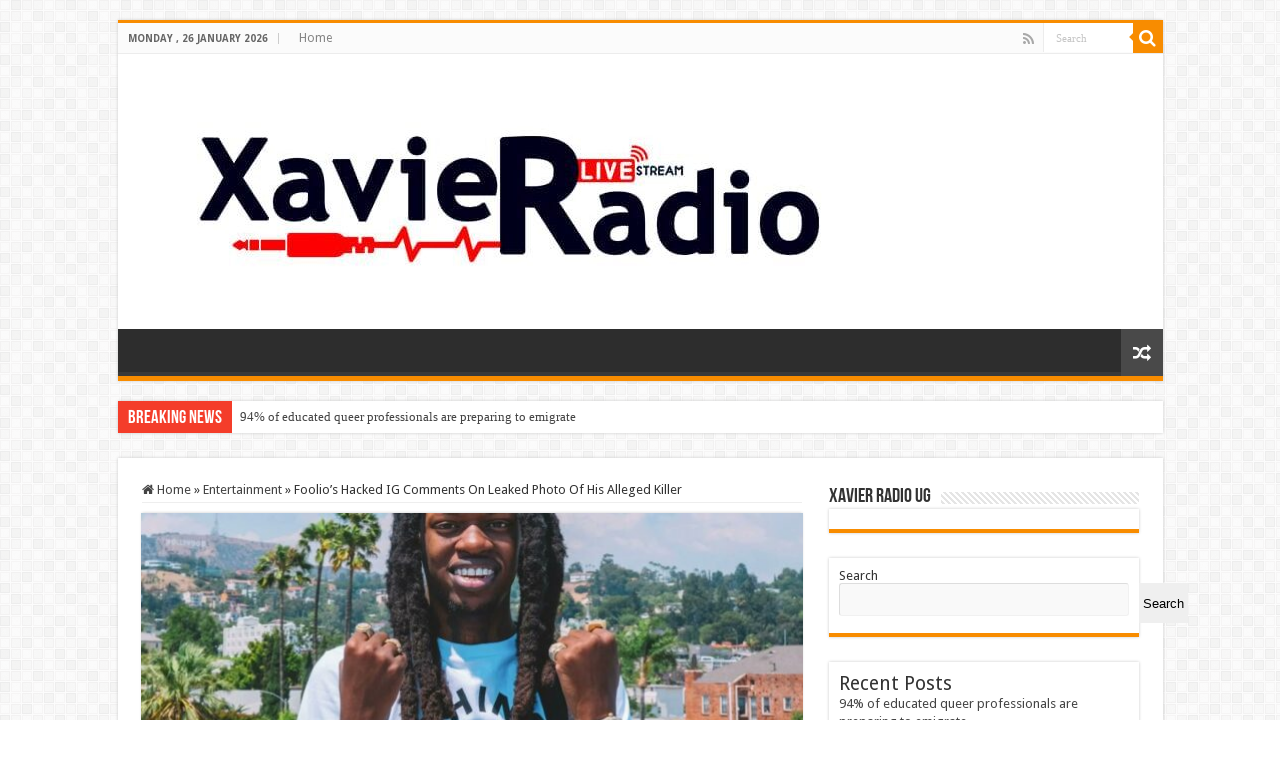

--- FILE ---
content_type: text/html; charset=UTF-8
request_url: https://xavieradioug.com/foolios-hacked-ig-comments-on-leaked-photo-of-his-alleged-killer/
body_size: 17148
content:
<!DOCTYPE html>
<html lang="en-US" prefix="og: https://ogp.me/ns#" prefix="og: http://ogp.me/ns#">
<head>
<meta charset="UTF-8" />
<link rel="pingback" href="https://xavieradioug.com/xmlrpc.php" />
<meta property="og:title" content="Foolio&#8217;s Hacked IG Comments On Leaked Photo Of His Alleged Killer - Xavier Radio Ug"/>
<meta property="og:type" content="article"/>
<meta property="og:description" content="Join this channel to get access to perks: https://www.youtube.com/channel/UCE08U2ONFMOjV8TX2o3RQbA/j"/>
<meta property="og:url" content="https://xavieradioug.com/foolios-hacked-ig-comments-on-leaked-photo-of-his-alleged-killer/"/>
<meta property="og:site_name" content="Xavier Radio Ug"/>
<meta property="og:image" content="https://xavieradioug.com/wp-content/uploads/2025/11/Foolios-Hacked-IG-Comments-On-Leaked-Photo-Of-His-Alleged.jpg" />
	<style>img:is([sizes="auto" i], [sizes^="auto," i]) { contain-intrinsic-size: 3000px 1500px }</style>
	
<!-- Search Engine Optimization by Rank Math PRO - https://rankmath.com/ -->
<title>Foolio&#039;s Hacked IG Comments On Leaked Photo Of His Alleged Killer &raquo; Xavier Radio Ug</title>
<meta name="description" content="Join this channel to get access to perks: https://www.youtube.com/channel/UCE08U2ONFMOjV8TX2o3RQbA/join Give thurmbs Up if you like this Video. SUBSCRIBE."/>
<meta name="robots" content="follow, index, max-snippet:-1, max-video-preview:-1, max-image-preview:large"/>
<link rel="canonical" href="https://xavieradioug.com/foolios-hacked-ig-comments-on-leaked-photo-of-his-alleged-killer/" />
<meta property="og:locale" content="en_US" />
<meta property="og:type" content="article" />
<meta property="og:title" content="Foolio&#039;s Hacked IG Comments On Leaked Photo Of His Alleged Killer &raquo; Xavier Radio Ug" />
<meta property="og:description" content="Join this channel to get access to perks: https://www.youtube.com/channel/UCE08U2ONFMOjV8TX2o3RQbA/join Give thurmbs Up if you like this Video. SUBSCRIBE." />
<meta property="og:url" content="https://xavieradioug.com/foolios-hacked-ig-comments-on-leaked-photo-of-his-alleged-killer/" />
<meta property="og:site_name" content="Xavier Radio Ug" />
<meta property="article:tag" content="Celebrity Entertainment News" />
<meta property="article:tag" content="celebrity gossip" />
<meta property="article:tag" content="Celebrity Interviews" />
<meta property="article:tag" content="Celebrity news" />
<meta property="article:tag" content="Celebrity Scandals" />
<meta property="article:tag" content="celebs" />
<meta property="article:tag" content="Comedy" />
<meta property="article:tag" content="Entertainment News" />
<meta property="article:tag" content="Newest Celebrity News" />
<meta property="article:tag" content="Recent News" />
<meta property="article:tag" content="Social Media News" />
<meta property="article:tag" content="Social Media Posts" />
<meta property="article:tag" content="tv" />
<meta property="article:section" content="Entertainment" />
<meta property="og:image" content="https://xavieradioug.com/wp-content/uploads/2025/11/Foolios-Hacked-IG-Comments-On-Leaked-Photo-Of-His-Alleged.jpg" />
<meta property="og:image:secure_url" content="https://xavieradioug.com/wp-content/uploads/2025/11/Foolios-Hacked-IG-Comments-On-Leaked-Photo-Of-His-Alleged.jpg" />
<meta property="og:image:width" content="1280" />
<meta property="og:image:height" content="720" />
<meta property="og:image:alt" content="Fast News" />
<meta property="og:image:type" content="image/jpeg" />
<meta property="article:published_time" content="2024-07-03T17:30:47+00:00" />
<meta name="twitter:card" content="summary_large_image" />
<meta name="twitter:title" content="Foolio&#039;s Hacked IG Comments On Leaked Photo Of His Alleged Killer &raquo; Xavier Radio Ug" />
<meta name="twitter:description" content="Join this channel to get access to perks: https://www.youtube.com/channel/UCE08U2ONFMOjV8TX2o3RQbA/join Give thurmbs Up if you like this Video. SUBSCRIBE." />
<meta name="twitter:image" content="https://xavieradioug.com/wp-content/uploads/2025/11/Foolios-Hacked-IG-Comments-On-Leaked-Photo-Of-His-Alleged.jpg" />
<meta name="twitter:label1" content="Written by" />
<meta name="twitter:data1" content="Fast News" />
<meta name="twitter:label2" content="Time to read" />
<meta name="twitter:data2" content="Less than a minute" />
<script type="application/ld+json" class="rank-math-schema-pro">{"@context":"https://schema.org","@graph":[{"@type":["Organization","Person"],"@id":"https://xavieradioug.com/#person","name":"Xavier Radio Ug","url":"https://xavieradioug.com","logo":{"@type":"ImageObject","@id":"https://xavieradioug.com/#logo","url":"https://xavieradioug.com/wp-content/uploads/2025/11/332563343_1203233253891501_8662597289894455765_n-e1762755133404.jpg","contentUrl":"https://xavieradioug.com/wp-content/uploads/2025/11/332563343_1203233253891501_8662597289894455765_n-e1762755133404.jpg","caption":"Xavier Radio Ug","inLanguage":"en-US","width":"720","height":"235"},"image":{"@id":"https://xavieradioug.com/#logo"}},{"@type":"WebSite","@id":"https://xavieradioug.com/#website","url":"https://xavieradioug.com","name":"Xavier Radio Ug","publisher":{"@id":"https://xavieradioug.com/#person"},"inLanguage":"en-US"},{"@type":"ImageObject","@id":"https://xavieradioug.com/wp-content/uploads/2025/11/Foolios-Hacked-IG-Comments-On-Leaked-Photo-Of-His-Alleged.jpg","url":"https://xavieradioug.com/wp-content/uploads/2025/11/Foolios-Hacked-IG-Comments-On-Leaked-Photo-Of-His-Alleged.jpg","width":"1280","height":"720","caption":"Fast News","inLanguage":"en-US"},{"@type":"BreadcrumbList","@id":"https://xavieradioug.com/foolios-hacked-ig-comments-on-leaked-photo-of-his-alleged-killer/#breadcrumb","itemListElement":[{"@type":"ListItem","position":"1","item":{"@id":"https://xavieradioug.com","name":"Home"}},{"@type":"ListItem","position":"2","item":{"@id":"https://xavieradioug.com/category/entertainment/","name":"Entertainment"}},{"@type":"ListItem","position":"3","item":{"@id":"https://xavieradioug.com/foolios-hacked-ig-comments-on-leaked-photo-of-his-alleged-killer/","name":"Foolio&#8217;s Hacked IG Comments On Leaked Photo Of His Alleged Killer"}}]},{"@type":"WebPage","@id":"https://xavieradioug.com/foolios-hacked-ig-comments-on-leaked-photo-of-his-alleged-killer/#webpage","url":"https://xavieradioug.com/foolios-hacked-ig-comments-on-leaked-photo-of-his-alleged-killer/","name":"Foolio&#039;s Hacked IG Comments On Leaked Photo Of His Alleged Killer &raquo; Xavier Radio Ug","datePublished":"2024-07-03T17:30:47+00:00","dateModified":"2024-07-03T17:30:47+00:00","isPartOf":{"@id":"https://xavieradioug.com/#website"},"primaryImageOfPage":{"@id":"https://xavieradioug.com/wp-content/uploads/2025/11/Foolios-Hacked-IG-Comments-On-Leaked-Photo-Of-His-Alleged.jpg"},"inLanguage":"en-US","breadcrumb":{"@id":"https://xavieradioug.com/foolios-hacked-ig-comments-on-leaked-photo-of-his-alleged-killer/#breadcrumb"}},{"@type":"Person","@id":"https://xavieradioug.com/author/fast_news/","name":"Fast News","url":"https://xavieradioug.com/author/fast_news/","image":{"@type":"ImageObject","@id":"https://secure.gravatar.com/avatar/?s=96&amp;d=mm&amp;r=g","url":"https://secure.gravatar.com/avatar/?s=96&amp;d=mm&amp;r=g","caption":"Fast News","inLanguage":"en-US"}},{"@type":"BlogPosting","headline":"Foolio&#039;s Hacked IG Comments On Leaked Photo Of His Alleged Killer &raquo; Xavier Radio Ug","datePublished":"2024-07-03T17:30:47+00:00","dateModified":"2024-07-03T17:30:47+00:00","articleSection":"Entertainment","author":{"@id":"https://xavieradioug.com/author/fast_news/","name":"Fast News"},"publisher":{"@id":"https://xavieradioug.com/#person"},"description":"Join this channel to get access to perks: https://www.youtube.com/channel/UCE08U2ONFMOjV8TX2o3RQbA/join Give thurmbs Up if you like this Video. SUBSCRIBE.","name":"Foolio&#039;s Hacked IG Comments On Leaked Photo Of His Alleged Killer &raquo; Xavier Radio Ug","@id":"https://xavieradioug.com/foolios-hacked-ig-comments-on-leaked-photo-of-his-alleged-killer/#richSnippet","isPartOf":{"@id":"https://xavieradioug.com/foolios-hacked-ig-comments-on-leaked-photo-of-his-alleged-killer/#webpage"},"image":{"@id":"https://xavieradioug.com/wp-content/uploads/2025/11/Foolios-Hacked-IG-Comments-On-Leaked-Photo-Of-His-Alleged.jpg"},"inLanguage":"en-US","mainEntityOfPage":{"@id":"https://xavieradioug.com/foolios-hacked-ig-comments-on-leaked-photo-of-his-alleged-killer/#webpage"}}]}</script>
<!-- /Rank Math WordPress SEO plugin -->

<link rel='dns-prefetch' href='//www.googletagmanager.com' />
<link rel='dns-prefetch' href='//fonts.googleapis.com' />
<link rel='dns-prefetch' href='//pagead2.googlesyndication.com' />
<link rel="alternate" type="application/rss+xml" title="Xavier Radio Ug &raquo; Feed" href="https://xavieradioug.com/feed/" />
<link rel="alternate" type="application/rss+xml" title="Xavier Radio Ug &raquo; Comments Feed" href="https://xavieradioug.com/comments/feed/" />
<link rel="alternate" type="application/rss+xml" title="Xavier Radio Ug &raquo; Foolio&#8217;s Hacked IG Comments On Leaked Photo Of His Alleged Killer Comments Feed" href="https://xavieradioug.com/foolios-hacked-ig-comments-on-leaked-photo-of-his-alleged-killer/feed/" />
<script type="text/javascript">
/* <![CDATA[ */
window._wpemojiSettings = {"baseUrl":"https:\/\/s.w.org\/images\/core\/emoji\/16.0.1\/72x72\/","ext":".png","svgUrl":"https:\/\/s.w.org\/images\/core\/emoji\/16.0.1\/svg\/","svgExt":".svg","source":{"concatemoji":"https:\/\/xavieradioug.com\/wp-includes\/js\/wp-emoji-release.min.js"}};
/*! This file is auto-generated */
!function(s,n){var o,i,e;function c(e){try{var t={supportTests:e,timestamp:(new Date).valueOf()};sessionStorage.setItem(o,JSON.stringify(t))}catch(e){}}function p(e,t,n){e.clearRect(0,0,e.canvas.width,e.canvas.height),e.fillText(t,0,0);var t=new Uint32Array(e.getImageData(0,0,e.canvas.width,e.canvas.height).data),a=(e.clearRect(0,0,e.canvas.width,e.canvas.height),e.fillText(n,0,0),new Uint32Array(e.getImageData(0,0,e.canvas.width,e.canvas.height).data));return t.every(function(e,t){return e===a[t]})}function u(e,t){e.clearRect(0,0,e.canvas.width,e.canvas.height),e.fillText(t,0,0);for(var n=e.getImageData(16,16,1,1),a=0;a<n.data.length;a++)if(0!==n.data[a])return!1;return!0}function f(e,t,n,a){switch(t){case"flag":return n(e,"\ud83c\udff3\ufe0f\u200d\u26a7\ufe0f","\ud83c\udff3\ufe0f\u200b\u26a7\ufe0f")?!1:!n(e,"\ud83c\udde8\ud83c\uddf6","\ud83c\udde8\u200b\ud83c\uddf6")&&!n(e,"\ud83c\udff4\udb40\udc67\udb40\udc62\udb40\udc65\udb40\udc6e\udb40\udc67\udb40\udc7f","\ud83c\udff4\u200b\udb40\udc67\u200b\udb40\udc62\u200b\udb40\udc65\u200b\udb40\udc6e\u200b\udb40\udc67\u200b\udb40\udc7f");case"emoji":return!a(e,"\ud83e\udedf")}return!1}function g(e,t,n,a){var r="undefined"!=typeof WorkerGlobalScope&&self instanceof WorkerGlobalScope?new OffscreenCanvas(300,150):s.createElement("canvas"),o=r.getContext("2d",{willReadFrequently:!0}),i=(o.textBaseline="top",o.font="600 32px Arial",{});return e.forEach(function(e){i[e]=t(o,e,n,a)}),i}function t(e){var t=s.createElement("script");t.src=e,t.defer=!0,s.head.appendChild(t)}"undefined"!=typeof Promise&&(o="wpEmojiSettingsSupports",i=["flag","emoji"],n.supports={everything:!0,everythingExceptFlag:!0},e=new Promise(function(e){s.addEventListener("DOMContentLoaded",e,{once:!0})}),new Promise(function(t){var n=function(){try{var e=JSON.parse(sessionStorage.getItem(o));if("object"==typeof e&&"number"==typeof e.timestamp&&(new Date).valueOf()<e.timestamp+604800&&"object"==typeof e.supportTests)return e.supportTests}catch(e){}return null}();if(!n){if("undefined"!=typeof Worker&&"undefined"!=typeof OffscreenCanvas&&"undefined"!=typeof URL&&URL.createObjectURL&&"undefined"!=typeof Blob)try{var e="postMessage("+g.toString()+"("+[JSON.stringify(i),f.toString(),p.toString(),u.toString()].join(",")+"));",a=new Blob([e],{type:"text/javascript"}),r=new Worker(URL.createObjectURL(a),{name:"wpTestEmojiSupports"});return void(r.onmessage=function(e){c(n=e.data),r.terminate(),t(n)})}catch(e){}c(n=g(i,f,p,u))}t(n)}).then(function(e){for(var t in e)n.supports[t]=e[t],n.supports.everything=n.supports.everything&&n.supports[t],"flag"!==t&&(n.supports.everythingExceptFlag=n.supports.everythingExceptFlag&&n.supports[t]);n.supports.everythingExceptFlag=n.supports.everythingExceptFlag&&!n.supports.flag,n.DOMReady=!1,n.readyCallback=function(){n.DOMReady=!0}}).then(function(){return e}).then(function(){var e;n.supports.everything||(n.readyCallback(),(e=n.source||{}).concatemoji?t(e.concatemoji):e.wpemoji&&e.twemoji&&(t(e.twemoji),t(e.wpemoji)))}))}((window,document),window._wpemojiSettings);
/* ]]> */
</script>

<style id='wp-emoji-styles-inline-css' type='text/css'>

	img.wp-smiley, img.emoji {
		display: inline !important;
		border: none !important;
		box-shadow: none !important;
		height: 1em !important;
		width: 1em !important;
		margin: 0 0.07em !important;
		vertical-align: -0.1em !important;
		background: none !important;
		padding: 0 !important;
	}
</style>
<link rel='stylesheet' id='wp-block-library-css' href='https://xavieradioug.com/wp-includes/css/dist/block-library/style.min.css' type='text/css' media='all' />
<style id='classic-theme-styles-inline-css' type='text/css'>
/*! This file is auto-generated */
.wp-block-button__link{color:#fff;background-color:#32373c;border-radius:9999px;box-shadow:none;text-decoration:none;padding:calc(.667em + 2px) calc(1.333em + 2px);font-size:1.125em}.wp-block-file__button{background:#32373c;color:#fff;text-decoration:none}
</style>
<style id='global-styles-inline-css' type='text/css'>
:root{--wp--preset--aspect-ratio--square: 1;--wp--preset--aspect-ratio--4-3: 4/3;--wp--preset--aspect-ratio--3-4: 3/4;--wp--preset--aspect-ratio--3-2: 3/2;--wp--preset--aspect-ratio--2-3: 2/3;--wp--preset--aspect-ratio--16-9: 16/9;--wp--preset--aspect-ratio--9-16: 9/16;--wp--preset--color--black: #000000;--wp--preset--color--cyan-bluish-gray: #abb8c3;--wp--preset--color--white: #ffffff;--wp--preset--color--pale-pink: #f78da7;--wp--preset--color--vivid-red: #cf2e2e;--wp--preset--color--luminous-vivid-orange: #ff6900;--wp--preset--color--luminous-vivid-amber: #fcb900;--wp--preset--color--light-green-cyan: #7bdcb5;--wp--preset--color--vivid-green-cyan: #00d084;--wp--preset--color--pale-cyan-blue: #8ed1fc;--wp--preset--color--vivid-cyan-blue: #0693e3;--wp--preset--color--vivid-purple: #9b51e0;--wp--preset--gradient--vivid-cyan-blue-to-vivid-purple: linear-gradient(135deg,rgba(6,147,227,1) 0%,rgb(155,81,224) 100%);--wp--preset--gradient--light-green-cyan-to-vivid-green-cyan: linear-gradient(135deg,rgb(122,220,180) 0%,rgb(0,208,130) 100%);--wp--preset--gradient--luminous-vivid-amber-to-luminous-vivid-orange: linear-gradient(135deg,rgba(252,185,0,1) 0%,rgba(255,105,0,1) 100%);--wp--preset--gradient--luminous-vivid-orange-to-vivid-red: linear-gradient(135deg,rgba(255,105,0,1) 0%,rgb(207,46,46) 100%);--wp--preset--gradient--very-light-gray-to-cyan-bluish-gray: linear-gradient(135deg,rgb(238,238,238) 0%,rgb(169,184,195) 100%);--wp--preset--gradient--cool-to-warm-spectrum: linear-gradient(135deg,rgb(74,234,220) 0%,rgb(151,120,209) 20%,rgb(207,42,186) 40%,rgb(238,44,130) 60%,rgb(251,105,98) 80%,rgb(254,248,76) 100%);--wp--preset--gradient--blush-light-purple: linear-gradient(135deg,rgb(255,206,236) 0%,rgb(152,150,240) 100%);--wp--preset--gradient--blush-bordeaux: linear-gradient(135deg,rgb(254,205,165) 0%,rgb(254,45,45) 50%,rgb(107,0,62) 100%);--wp--preset--gradient--luminous-dusk: linear-gradient(135deg,rgb(255,203,112) 0%,rgb(199,81,192) 50%,rgb(65,88,208) 100%);--wp--preset--gradient--pale-ocean: linear-gradient(135deg,rgb(255,245,203) 0%,rgb(182,227,212) 50%,rgb(51,167,181) 100%);--wp--preset--gradient--electric-grass: linear-gradient(135deg,rgb(202,248,128) 0%,rgb(113,206,126) 100%);--wp--preset--gradient--midnight: linear-gradient(135deg,rgb(2,3,129) 0%,rgb(40,116,252) 100%);--wp--preset--font-size--small: 13px;--wp--preset--font-size--medium: 20px;--wp--preset--font-size--large: 36px;--wp--preset--font-size--x-large: 42px;--wp--preset--spacing--20: 0.44rem;--wp--preset--spacing--30: 0.67rem;--wp--preset--spacing--40: 1rem;--wp--preset--spacing--50: 1.5rem;--wp--preset--spacing--60: 2.25rem;--wp--preset--spacing--70: 3.38rem;--wp--preset--spacing--80: 5.06rem;--wp--preset--shadow--natural: 6px 6px 9px rgba(0, 0, 0, 0.2);--wp--preset--shadow--deep: 12px 12px 50px rgba(0, 0, 0, 0.4);--wp--preset--shadow--sharp: 6px 6px 0px rgba(0, 0, 0, 0.2);--wp--preset--shadow--outlined: 6px 6px 0px -3px rgba(255, 255, 255, 1), 6px 6px rgba(0, 0, 0, 1);--wp--preset--shadow--crisp: 6px 6px 0px rgba(0, 0, 0, 1);}:where(.is-layout-flex){gap: 0.5em;}:where(.is-layout-grid){gap: 0.5em;}body .is-layout-flex{display: flex;}.is-layout-flex{flex-wrap: wrap;align-items: center;}.is-layout-flex > :is(*, div){margin: 0;}body .is-layout-grid{display: grid;}.is-layout-grid > :is(*, div){margin: 0;}:where(.wp-block-columns.is-layout-flex){gap: 2em;}:where(.wp-block-columns.is-layout-grid){gap: 2em;}:where(.wp-block-post-template.is-layout-flex){gap: 1.25em;}:where(.wp-block-post-template.is-layout-grid){gap: 1.25em;}.has-black-color{color: var(--wp--preset--color--black) !important;}.has-cyan-bluish-gray-color{color: var(--wp--preset--color--cyan-bluish-gray) !important;}.has-white-color{color: var(--wp--preset--color--white) !important;}.has-pale-pink-color{color: var(--wp--preset--color--pale-pink) !important;}.has-vivid-red-color{color: var(--wp--preset--color--vivid-red) !important;}.has-luminous-vivid-orange-color{color: var(--wp--preset--color--luminous-vivid-orange) !important;}.has-luminous-vivid-amber-color{color: var(--wp--preset--color--luminous-vivid-amber) !important;}.has-light-green-cyan-color{color: var(--wp--preset--color--light-green-cyan) !important;}.has-vivid-green-cyan-color{color: var(--wp--preset--color--vivid-green-cyan) !important;}.has-pale-cyan-blue-color{color: var(--wp--preset--color--pale-cyan-blue) !important;}.has-vivid-cyan-blue-color{color: var(--wp--preset--color--vivid-cyan-blue) !important;}.has-vivid-purple-color{color: var(--wp--preset--color--vivid-purple) !important;}.has-black-background-color{background-color: var(--wp--preset--color--black) !important;}.has-cyan-bluish-gray-background-color{background-color: var(--wp--preset--color--cyan-bluish-gray) !important;}.has-white-background-color{background-color: var(--wp--preset--color--white) !important;}.has-pale-pink-background-color{background-color: var(--wp--preset--color--pale-pink) !important;}.has-vivid-red-background-color{background-color: var(--wp--preset--color--vivid-red) !important;}.has-luminous-vivid-orange-background-color{background-color: var(--wp--preset--color--luminous-vivid-orange) !important;}.has-luminous-vivid-amber-background-color{background-color: var(--wp--preset--color--luminous-vivid-amber) !important;}.has-light-green-cyan-background-color{background-color: var(--wp--preset--color--light-green-cyan) !important;}.has-vivid-green-cyan-background-color{background-color: var(--wp--preset--color--vivid-green-cyan) !important;}.has-pale-cyan-blue-background-color{background-color: var(--wp--preset--color--pale-cyan-blue) !important;}.has-vivid-cyan-blue-background-color{background-color: var(--wp--preset--color--vivid-cyan-blue) !important;}.has-vivid-purple-background-color{background-color: var(--wp--preset--color--vivid-purple) !important;}.has-black-border-color{border-color: var(--wp--preset--color--black) !important;}.has-cyan-bluish-gray-border-color{border-color: var(--wp--preset--color--cyan-bluish-gray) !important;}.has-white-border-color{border-color: var(--wp--preset--color--white) !important;}.has-pale-pink-border-color{border-color: var(--wp--preset--color--pale-pink) !important;}.has-vivid-red-border-color{border-color: var(--wp--preset--color--vivid-red) !important;}.has-luminous-vivid-orange-border-color{border-color: var(--wp--preset--color--luminous-vivid-orange) !important;}.has-luminous-vivid-amber-border-color{border-color: var(--wp--preset--color--luminous-vivid-amber) !important;}.has-light-green-cyan-border-color{border-color: var(--wp--preset--color--light-green-cyan) !important;}.has-vivid-green-cyan-border-color{border-color: var(--wp--preset--color--vivid-green-cyan) !important;}.has-pale-cyan-blue-border-color{border-color: var(--wp--preset--color--pale-cyan-blue) !important;}.has-vivid-cyan-blue-border-color{border-color: var(--wp--preset--color--vivid-cyan-blue) !important;}.has-vivid-purple-border-color{border-color: var(--wp--preset--color--vivid-purple) !important;}.has-vivid-cyan-blue-to-vivid-purple-gradient-background{background: var(--wp--preset--gradient--vivid-cyan-blue-to-vivid-purple) !important;}.has-light-green-cyan-to-vivid-green-cyan-gradient-background{background: var(--wp--preset--gradient--light-green-cyan-to-vivid-green-cyan) !important;}.has-luminous-vivid-amber-to-luminous-vivid-orange-gradient-background{background: var(--wp--preset--gradient--luminous-vivid-amber-to-luminous-vivid-orange) !important;}.has-luminous-vivid-orange-to-vivid-red-gradient-background{background: var(--wp--preset--gradient--luminous-vivid-orange-to-vivid-red) !important;}.has-very-light-gray-to-cyan-bluish-gray-gradient-background{background: var(--wp--preset--gradient--very-light-gray-to-cyan-bluish-gray) !important;}.has-cool-to-warm-spectrum-gradient-background{background: var(--wp--preset--gradient--cool-to-warm-spectrum) !important;}.has-blush-light-purple-gradient-background{background: var(--wp--preset--gradient--blush-light-purple) !important;}.has-blush-bordeaux-gradient-background{background: var(--wp--preset--gradient--blush-bordeaux) !important;}.has-luminous-dusk-gradient-background{background: var(--wp--preset--gradient--luminous-dusk) !important;}.has-pale-ocean-gradient-background{background: var(--wp--preset--gradient--pale-ocean) !important;}.has-electric-grass-gradient-background{background: var(--wp--preset--gradient--electric-grass) !important;}.has-midnight-gradient-background{background: var(--wp--preset--gradient--midnight) !important;}.has-small-font-size{font-size: var(--wp--preset--font-size--small) !important;}.has-medium-font-size{font-size: var(--wp--preset--font-size--medium) !important;}.has-large-font-size{font-size: var(--wp--preset--font-size--large) !important;}.has-x-large-font-size{font-size: var(--wp--preset--font-size--x-large) !important;}
:where(.wp-block-post-template.is-layout-flex){gap: 1.25em;}:where(.wp-block-post-template.is-layout-grid){gap: 1.25em;}
:where(.wp-block-columns.is-layout-flex){gap: 2em;}:where(.wp-block-columns.is-layout-grid){gap: 2em;}
:root :where(.wp-block-pullquote){font-size: 1.5em;line-height: 1.6;}
</style>
<link rel='stylesheet' id='wp_automatic_gallery_style-css' href='https://xavieradioug.com/wp-content/plugins/wp-automatic/css/wp-automatic.css' type='text/css' media='all' />
<link rel='stylesheet' id='tie-style-css' href='https://xavieradioug.com/wp-content/themes/sahifa/style.css' type='text/css' media='all' />
<link rel='stylesheet' id='tie-ilightbox-skin-css' href='https://xavieradioug.com/wp-content/themes/sahifa/css/ilightbox/dark-skin/skin.css' type='text/css' media='all' />
<link rel='stylesheet' id='Droid+Sans-css' href='https://fonts.googleapis.com/css?family=Droid+Sans%3Aregular%2C700' type='text/css' media='all' />
<script type="text/javascript" src="https://xavieradioug.com/wp-includes/js/jquery/jquery.min.js" id="jquery-core-js"></script>
<script type="text/javascript" src="https://xavieradioug.com/wp-includes/js/jquery/jquery-migrate.min.js" id="jquery-migrate-js"></script>
<script type="text/javascript" src="https://xavieradioug.com/wp-content/plugins/wp-automatic/js/main-front.js" id="wp_automatic_gallery-js"></script>
<script type="text/javascript" id="tie-postviews-cache-js-extra">
/* <![CDATA[ */
var tieViewsCacheL10n = {"admin_ajax_url":"https:\/\/xavieradioug.com\/wp-admin\/admin-ajax.php","post_id":"2117"};
/* ]]> */
</script>
<script type="text/javascript" src="https://xavieradioug.com/wp-content/themes/sahifa/js/postviews-cache.js" id="tie-postviews-cache-js"></script>

<!-- Google tag (gtag.js) snippet added by Site Kit -->
<!-- Google Analytics snippet added by Site Kit -->
<script type="text/javascript" src="https://www.googletagmanager.com/gtag/js?id=GT-MJM9CQ" id="google_gtagjs-js" async></script>
<script type="text/javascript" id="google_gtagjs-js-after">
/* <![CDATA[ */
window.dataLayer = window.dataLayer || [];function gtag(){dataLayer.push(arguments);}
gtag("set","linker",{"domains":["xavieradioug.com"]});
gtag("js", new Date());
gtag("set", "developer_id.dZTNiMT", true);
gtag("config", "GT-MJM9CQ");
 window._googlesitekit = window._googlesitekit || {}; window._googlesitekit.throttledEvents = []; window._googlesitekit.gtagEvent = (name, data) => { var key = JSON.stringify( { name, data } ); if ( !! window._googlesitekit.throttledEvents[ key ] ) { return; } window._googlesitekit.throttledEvents[ key ] = true; setTimeout( () => { delete window._googlesitekit.throttledEvents[ key ]; }, 5 ); gtag( "event", name, { ...data, event_source: "site-kit" } ); }; 
/* ]]> */
</script>
<link rel="https://api.w.org/" href="https://xavieradioug.com/wp-json/" /><link rel="alternate" title="JSON" type="application/json" href="https://xavieradioug.com/wp-json/wp/v2/posts/2117" /><link rel="EditURI" type="application/rsd+xml" title="RSD" href="https://xavieradioug.com/xmlrpc.php?rsd" />
<meta name="generator" content="WordPress 6.8.3" />
<link rel='shortlink' href='https://xavieradioug.com/?p=2117' />
<link rel="alternate" title="oEmbed (JSON)" type="application/json+oembed" href="https://xavieradioug.com/wp-json/oembed/1.0/embed?url=https%3A%2F%2Fxavieradioug.com%2Ffoolios-hacked-ig-comments-on-leaked-photo-of-his-alleged-killer%2F" />
<link rel="alternate" title="oEmbed (XML)" type="text/xml+oembed" href="https://xavieradioug.com/wp-json/oembed/1.0/embed?url=https%3A%2F%2Fxavieradioug.com%2Ffoolios-hacked-ig-comments-on-leaked-photo-of-his-alleged-killer%2F&#038;format=xml" />
<meta name="generator" content="Site Kit by Google 1.170.0" /><link rel='canonical' href='https://www.youtube.com/watch?v=ih-ynb8PcTo/' />
<link rel="shortcut icon" href="https://xavieradioug.com/wp-content/uploads/2025/11/332563343_1203233253891501_8662597289894455765_n-e1762755133404.jpg" title="Favicon" />
<!--[if IE]>
<script type="text/javascript">jQuery(document).ready(function (){ jQuery(".menu-item").has("ul").children("a").attr("aria-haspopup", "true");});</script>
<![endif]-->
<!--[if lt IE 9]>
<script src="https://xavieradioug.com/wp-content/themes/sahifa/js/html5.js"></script>
<script src="https://xavieradioug.com/wp-content/themes/sahifa/js/selectivizr-min.js"></script>
<![endif]-->
<!--[if IE 9]>
<link rel="stylesheet" type="text/css" media="all" href="https://xavieradioug.com/wp-content/themes/sahifa/css/ie9.css" />
<![endif]-->
<!--[if IE 8]>
<link rel="stylesheet" type="text/css" media="all" href="https://xavieradioug.com/wp-content/themes/sahifa/css/ie8.css" />
<![endif]-->
<!--[if IE 7]>
<link rel="stylesheet" type="text/css" media="all" href="https://xavieradioug.com/wp-content/themes/sahifa/css/ie7.css" />
<![endif]-->

<meta http-equiv="X-UA-Compatible" content="IE=edge,chrome=1" />
<meta name="viewport" content="width=device-width, initial-scale=1.0" />
<link rel="apple-touch-icon" sizes="144x144" href="https://xavieradioug.com/wp-content/uploads/2025/11/332563343_1203233253891501_8662597289894455765_n-e1762755133404.jpg" />
<link rel="apple-touch-icon" sizes="120x120" href="https://xavieradioug.com/wp-content/uploads/2025/11/332563343_1203233253891501_8662597289894455765_n-e1762755133404.jpg" />
<link rel="apple-touch-icon" sizes="72x72" href="https://xavieradioug.com/wp-content/uploads/2025/11/332563343_1203233253891501_8662597289894455765_n-e1762755133404.jpg" />
<link rel="apple-touch-icon" href="https://xavieradioug.com/wp-content/uploads/2025/11/332563343_1203233253891501_8662597289894455765_n-e1762755133404.jpg" />



<style type="text/css" media="screen">

body{
	font-family: 'Droid Sans';
}

</style>

		<script type="text/javascript">
			/* <![CDATA[ */
				var sf_position = '0';
				var sf_templates = "<a href=\"{search_url_escaped}\">View All Results<\/a>";
				var sf_input = '.search-live';
				jQuery(document).ready(function(){
					jQuery(sf_input).ajaxyLiveSearch({"expand":false,"searchUrl":"https:\/\/xavieradioug.com\/?s=%s","text":"Search","delay":500,"iwidth":180,"width":315,"ajaxUrl":"https:\/\/xavieradioug.com\/wp-admin\/admin-ajax.php","rtl":0});
					jQuery(".live-search_ajaxy-selective-input").keyup(function() {
						var width = jQuery(this).val().length * 8;
						if(width < 50) {
							width = 50;
						}
						jQuery(this).width(width);
					});
					jQuery(".live-search_ajaxy-selective-search").click(function() {
						jQuery(this).find(".live-search_ajaxy-selective-input").focus();
					});
					jQuery(".live-search_ajaxy-selective-close").click(function() {
						jQuery(this).parent().remove();
					});
				});
			/* ]]> */
		</script>
		
<!-- Google AdSense meta tags added by Site Kit -->
<meta name="google-adsense-platform-account" content="ca-host-pub-2644536267352236">
<meta name="google-adsense-platform-domain" content="sitekit.withgoogle.com">
<!-- End Google AdSense meta tags added by Site Kit -->
<script type="text/javascript" id="google_gtagjs" src="https://xavieradioug.com/?local_ga_js=34335c00ac6146fe809437e84219d560" async="async"></script>
<script type="text/javascript" id="google_gtagjs-inline">
/* <![CDATA[ */
window.dataLayer = window.dataLayer || [];function gtag(){dataLayer.push(arguments);}gtag('js', new Date());gtag('config', 'G-0VJ5EYXTL3', {'anonymize_ip': true} );
/* ]]> */
</script>

<!-- Google AdSense snippet added by Site Kit -->
<script type="text/javascript" async="async" src="https://pagead2.googlesyndication.com/pagead/js/adsbygoogle.js?client=ca-pub-8535781912772138&amp;host=ca-host-pub-2644536267352236" crossorigin="anonymous"></script>

<!-- End Google AdSense snippet added by Site Kit -->
	
<body id="top" class="wp-singular post-template-default single single-post postid-2117 single-format-standard wp-theme-sahifa lazy-enabled">

<div class="wrapper-outer">

	<div class="background-cover"></div>

	<aside id="slide-out">

			<div class="search-mobile">
			<form method="get" id="searchform-mobile" action="https://xavieradioug.com/">
				<button class="search-button" type="submit" value="Search"><i class="fa fa-search"></i></button>
				<input type="text" id="s-mobile" name="s" title="Search" value="Search" onfocus="if (this.value == 'Search') {this.value = '';}" onblur="if (this.value == '') {this.value = 'Search';}"  />
			</form>
		</div><!-- .search-mobile /-->
	
			<div class="social-icons">
		<a class="ttip-none" title="Rss" href="https://xavieradioug.com/feed/" target="_blank"><i class="fa fa-rss"></i></a>
			</div>

	
		<div id="mobile-menu" ></div>
	</aside><!-- #slide-out /-->

		<div id="wrapper" class="boxed">
		<div class="inner-wrapper">

		<header id="theme-header" class="theme-header">
						<div id="top-nav" class="top-nav">
				<div class="container">

							<span class="today-date">Monday ,  26  January 2026</span>
				<div class="menu"><ul>
<li class="page_item page-item-8"><a href="https://xavieradioug.com/">Home</a></li>
</ul></div>

						<div class="search-block">
						<form method="get" id="searchform-header" action="https://xavieradioug.com/">
							<button class="search-button" type="submit" value="Search"><i class="fa fa-search"></i></button>
							<input class="search-live" type="text" id="s-header" name="s" title="Search" value="Search" onfocus="if (this.value == 'Search') {this.value = '';}" onblur="if (this.value == '') {this.value = 'Search';}"  />
						</form>
					</div><!-- .search-block /-->
			<div class="social-icons">
		<a class="ttip-none" title="Rss" href="https://xavieradioug.com/feed/" target="_blank"><i class="fa fa-rss"></i></a>
			</div>

	
	
				</div><!-- .container /-->
			</div><!-- .top-menu /-->
			
		<div class="header-content">

					<a id="slide-out-open" class="slide-out-open" href="#"><span></span></a>
		
			<div class="logo">
			<h2>								<a title="Xavier Radio Ug" href="https://xavieradioug.com/">
					<img src="https://xavieradioug.com/wp-content/uploads/2025/11/332563343_1203233253891501_8662597289894455765_n-e1762755133404.jpg" alt="Xavier Radio Ug"  /><strong>Xavier Radio Ug News 24 7</strong>
				</a>
			</h2>			</div><!-- .logo /-->
						<div class="clear"></div>

		</div>
													<nav id="main-nav" class="fixed-enabled">
				<div class="container">

									<a class="main-nav-logo" title="Xavier Radio Ug" href="https://xavieradioug.com/">
						<img src="https://xavieradioug.com/wp-content/uploads/2025/11/332563343_1203233253891501_8662597289894455765_n-e1762755133404.jpg" width="195" height="54" alt="Xavier Radio Ug">
					</a>
				
															<a href="https://xavieradioug.com/?tierand=1" class="random-article ttip" title="Random Article"><i class="fa fa-random"></i></a>
					
					
				</div>
			</nav><!-- .main-nav /-->
					</header><!-- #header /-->

		
	<div class="clear"></div>
	<div id="breaking-news" class="breaking-news">
		<span class="breaking-news-title"><i class="fa fa-bolt"></i> <span>Breaking News</span></span>
		
					<ul>
					<li><a href="https://xavieradioug.com/nigeria-94-of-educated-queer-professionals-are-preparing-to-emigrate/" title="94% of educated queer professionals are preparing to emigrate">94% of educated queer professionals are preparing to emigrate</a></li>
					<li><a href="https://xavieradioug.com/incumbent-mayor-byaruhanga-richard-tipped-to-win-tomorrows-bushenyi-ishaka-mayoral-elections/" title="INCUMBENT MAYOR BYARUHANGA RICHARD TIPPED TO WIN TOMORROW’S BUSHENYI ISHAKA MAYORAL ELECTIONS">INCUMBENT MAYOR BYARUHANGA RICHARD TIPPED TO WIN TOMORROW’S BUSHENYI ISHAKA MAYORAL ELECTIONS</a></li>
					<li><a href="https://xavieradioug.com/crash-claims-three-lives-in-mbale-city/" title="Crash claims three lives in Mbale City">Crash claims three lives in Mbale City</a></li>
					<li><a href="https://xavieradioug.com/uganda-orders-lgbtq-rights-organization-to-shut-down/" title="Uganda orders LGBTQ rights organization to shut down">Uganda orders LGBTQ rights organization to shut down</a></li>
					<li><a href="https://xavieradioug.com/tooro-districts-retain-nrm-lc-v-chairpersons/" title="Tooro districts retain NRM LC V chairpersons">Tooro districts retain NRM LC V chairpersons</a></li>
					</ul>
					
		
		<script type="text/javascript">
			jQuery(document).ready(function(){
								jQuery('#breaking-news ul').innerFade({animationType: 'fade', speed: 2205 , timeout: 2076});
							});
					</script>
	</div> <!-- .breaking-news -->

	
	<div id="main-content" class="container">

	
	
	
	
	
	<div class="content">

		
		<nav id="crumbs"><a href="https://xavieradioug.com/"><span class="fa fa-home" aria-hidden="true"></span> Home</a><span class="delimiter">&raquo;</span><a href="https://xavieradioug.com/category/entertainment/">Entertainment</a><span class="delimiter">&raquo;</span><span class="current">Foolio&#8217;s Hacked IG Comments On Leaked Photo Of His Alleged Killer</span></nav><script type="application/ld+json">{"@context":"http:\/\/schema.org","@type":"BreadcrumbList","@id":"#Breadcrumb","itemListElement":[{"@type":"ListItem","position":1,"item":{"name":"Home","@id":"https:\/\/xavieradioug.com\/"}},{"@type":"ListItem","position":2,"item":{"name":"Entertainment","@id":"https:\/\/xavieradioug.com\/category\/entertainment\/"}}]}</script>
		

		
		<article class="post-listing post-2117 post type-post status-publish format-standard has-post-thumbnail  category-entertainment tag-celebrity-entertainment-news tag-celebrity-gossip tag-celebrity-interviews tag-celebrity-news tag-celebrity-scandals tag-celebs tag-comedy tag-entertainment-news tag-newest-celebrity-news tag-recent-news tag-social-media-news tag-social-media-posts tag-tv" id="the-post">
			
			<div class="single-post-thumb">
			<img width="660" height="330" src="https://xavieradioug.com/wp-content/uploads/2025/11/Foolios-Hacked-IG-Comments-On-Leaked-Photo-Of-His-Alleged-660x330.jpg" class="attachment-slider size-slider wp-post-image" alt="Fast News" decoding="async" fetchpriority="high" srcset="https://xavieradioug.com/wp-content/uploads/2025/11/Foolios-Hacked-IG-Comments-On-Leaked-Photo-Of-His-Alleged-660x330.jpg 660w, https://xavieradioug.com/wp-content/uploads/2025/11/Foolios-Hacked-IG-Comments-On-Leaked-Photo-Of-His-Alleged-1050x525.jpg 1050w" sizes="(max-width: 660px) 100vw, 660px" title="Foolio&#039;s Hacked IG Comments On Leaked Photo Of His Alleged Killer 1">		</div>
	
		


			<div class="post-inner">

							<h1 class="name post-title entry-title"><span itemprop="name">Foolio&#8217;s Hacked IG Comments On Leaked Photo Of His Alleged Killer</span></h1>

						
<p class="post-meta">
		
	<span class="post-meta-author"><i class="fa fa-user"></i><a href="https://xavieradioug.com/author/fast_news/" title="">Fast News </a></span>
	
		
	<span class="tie-date"><i class="fa fa-clock-o"></i>July 3, 2024</span>	
	<span class="post-cats"><i class="fa fa-folder"></i><a href="https://xavieradioug.com/category/entertainment/" rel="category tag">Entertainment</a></span>
	
<span class="post-views"><i class="fa fa-eye"></i>2 Views</span> </p>
<div class="clear"></div>
			
				<div class="entry">
					
					
					<p><iframe title = "Foolio&#039;s Hacked IG Comments On Leaked Photo Of His Alleged Killer"   width="580" height="385" src="https://www.youtube.com/embed/ih-ynb8PcTo?autoplay=1&#038;cc_load_policy=1&#038;modestbranding=1" frameborder="0" allowfullscreen></iframe><br />
<br />Join this channel to get access to perks:<br />
<a rel="nofollow noopener" href="https://www.youtube.com/channel/UCE08U2ONFMOjV8TX2o3RQbA/join" target="_blank">https://www.youtube.com/channel/UCE08U2ONFMOjV8TX2o3RQbA/join</a><br />
Give thurmbs Up if you like this Video.<br />
SUBSCRIBE. SHARE.  LIKE.  COMMENT<br />
► Subscribe To<br />
<a rel="nofollow noopener" href="https://www.youtube.com/channel/UCE08U2ONFMOjV8TX2o3RQbA" target="_blank">https://www.youtube.com/channel/UCE08U2ONFMOjV8TX2o3RQbA</a></p>
<p>✿ Connect with Omusawo Tintah  on Social Media<br />
FaceBook: <a rel="nofollow noopener" href="https://www.facebook.com/omusawotintahnew" target="_blank">https://www.facebook.com/omusawotintahnew</a><br />
Instagram: <a rel="nofollow noopener" href="https://www.instagram.com/omusawotintahdeogratius" target="_blank">https://www.instagram.com/omusawotintahdeogratius</a><br />
Twitter: <a rel="nofollow noopener" href="https://twitter.com/OmusawoTintah" target="_blank">https://twitter.com/OmusawoTintah</a><br />
Page: <a rel="nofollow noopener" href="https://www.facebook.com/omusawotintahnew" target="_blank">https://www.facebook.com/omusawotintahnew</a><br />
DISCLAIMER: Content might be gossip, rumors, or exaggerated &#8211; based on trending news on social media, Twitter and otherwise. Viewers are advised to do their own research before forming their opinion.</p>
<p>ENTERTAINMENT  I  LIFESTYLE   I  POLITICS  I  SPORTS  I  POLITICS  I  PROMOTION<br />
****************      *************.   **********.     *********.  *********     **************</p>
<p>&#8230;&#8230;&#8230;&#8230;&#8230;&#8230;&#8230;&#8230;&#8230;&#8230;&#8230;&#8230;&#8230;&#8230;&#8230;&#8230;&#8230;&#8230;&#8230;&#8230;&#8230;&#8230;&#8230;&#8230;&#8230;.<br />
 ,<br />
<br /><a href="https://www.youtube.com/watch?v=ih-ynb8PcTo" rel="nofollow noopener">source</a></p>
					
									</div><!-- .entry /-->


				<div class="share-post">
	<span class="share-text">Share</span>

		<script>
	window.___gcfg = {lang: 'en-US'};
	(function(w, d, s) {
		function go(){
		var js, fjs = d.getElementsByTagName(s)[0], load = function(url, id) {
			if (d.getElementById(id)) {return;}
			js = d.createElement(s); js.src = url; js.id = id;
			fjs.parentNode.insertBefore(js, fjs);
		};
		load('//connect.facebook.net/en/all.js#xfbml=1', 'fbjssdk' );
		load('//platform.twitter.com/widgets.js', 			 'tweetjs' );
		}
		if (w.addEventListener) { w.addEventListener("load", go, false); }
		else if (w.attachEvent) { w.attachEvent("onload",go); }
	}(window, document, 'script'));
	</script>
	<ul class="normal-social">
						</ul>
		<div class="clear"></div>
</div> <!-- .share-post -->
				<div class="clear"></div>
			</div><!-- .post-inner -->

			<script type="application/ld+json" class="tie-schema-graph">{"@context":"http:\/\/schema.org","@type":"Article","dateCreated":"2024-07-03T17:30:47+00:00","datePublished":"2024-07-03T17:30:47+00:00","dateModified":"2024-07-03T17:30:47+00:00","headline":"Foolio&#8217;s Hacked IG Comments On Leaked Photo Of His Alleged Killer","name":"Foolio&#8217;s Hacked IG Comments On Leaked Photo Of His Alleged Killer","keywords":"Celebrity Entertainment News,celebrity gossip,Celebrity Interviews,Celebrity news,Celebrity Scandals,celebs,Comedy,Entertainment News,Newest Celebrity News,Recent News,Social Media News,Social Media Posts,tv","url":"https:\/\/xavieradioug.com\/foolios-hacked-ig-comments-on-leaked-photo-of-his-alleged-killer\/","description":"Join this channel to get access to perks: https:\/\/www.youtube.com\/channel\/UCE08U2ONFMOjV8TX2o3RQbA\/join Give thurmbs Up if you like this Video. SUBSCRIBE. SHARE. LIKE. COMMENT \u25ba Subscribe To https:\/\/w","copyrightYear":"2024","publisher":{"@id":"#Publisher","@type":"Organization","name":"Xavier Radio Ug","logo":{"@type":"ImageObject","url":"https:\/\/xavieradioug.com\/wp-content\/uploads\/2025\/11\/332563343_1203233253891501_8662597289894455765_n-e1762755133404.jpg"}},"sourceOrganization":{"@id":"#Publisher"},"copyrightHolder":{"@id":"#Publisher"},"mainEntityOfPage":{"@type":"WebPage","@id":"https:\/\/xavieradioug.com\/foolios-hacked-ig-comments-on-leaked-photo-of-his-alleged-killer\/","breadcrumb":{"@id":"#crumbs"}},"author":{"@type":"Person","name":"Fast News","url":"https:\/\/xavieradioug.com\/author\/fast_news\/"},"articleSection":"Entertainment","articleBody":"\r\nJoin this channel to get access to perks:\nhttps:\/\/www.youtube.com\/channel\/UCE08U2ONFMOjV8TX2o3RQbA\/join\nGive thurmbs Up if you like this Video.\nSUBSCRIBE. SHARE.  LIKE.  COMMENT\n\u25ba Subscribe To \nhttps:\/\/www.youtube.com\/channel\/UCE08U2ONFMOjV8TX2o3RQbA\n\n\u273f Connect with Omusawo Tintah  on Social Media \nFaceBook: https:\/\/www.facebook.com\/omusawotintahnew \nInstagram: https:\/\/www.instagram.com\/omusawotintahdeogratius\nTwitter: https:\/\/twitter.com\/OmusawoTintah\nPage: https:\/\/www.facebook.com\/omusawotintahnew\nDISCLAIMER: Content might be gossip, rumors, or exaggerated - based on trending news on social media, Twitter and otherwise. Viewers are advised to do their own research before forming their opinion.\n\nENTERTAINMENT  I  LIFESTYLE   I  POLITICS  I  SPORTS  I  POLITICS  I  PROMOTION\n****************      *************.   **********.     *********.  *********     **************\n\n............................................................................\r\n ,\r\nsource\r\n","image":{"@type":"ImageObject","url":"https:\/\/xavieradioug.com\/wp-content\/uploads\/2025\/11\/Foolios-Hacked-IG-Comments-On-Leaked-Photo-Of-His-Alleged.jpg","width":1280,"height":720}}</script>
		</article><!-- .post-listing -->
		

		
				<section id="author-box">
			<div class="block-head">
				<h3>About Fast News </h3><div class="stripe-line"></div>
			</div>
			<div class="post-listing">
				<div class="author-bio">
	<div class="author-avatar">
		<img alt='' src='https://secure.gravatar.com/avatar/?s=90&#038;d=mm&#038;r=g' srcset='https://secure.gravatar.com/avatar/?s=180&#038;d=mm&#038;r=g 2x' class='avatar avatar-90 photo avatar-default' height='90' width='90' decoding='async'/>	</div><!-- #author-avatar -->
			<div class="author-description">
								</div><!-- #author-description -->
			<div class="author-social flat-social">
																													</div>
		<div class="clear"></div>
</div>
				</div>
		</section><!-- #author-box -->
		

				<div class="post-navigation">
			<div class="post-previous"><a href="https://xavieradioug.com/kendrick-lamar-calls-out-the-game-for-betraying-the-west-coast-over-drake/" rel="prev"><span>Previous</span> Kendrick Lamar Calls Out The Game for Betraying the West Coast Over Drake</a></div>
			<div class="post-next"><a href="https://xavieradioug.com/eminem-returns-to-the-marshall-mathers-lp-house-in-tobey-music-video/" rel="next"><span>Next</span> Eminem Returns To  The Marshall Mathers LP  House In  Tobey  Music Video</a></div>
		</div><!-- .post-navigation -->
		
		
			
	<section id="check-also-box" class="post-listing check-also-right">
		<a href="#" id="check-also-close"><i class="fa fa-close"></i></a>

		<div class="block-head">
			<h3>Check Also</h3>
		</div>

				<div class="check-also-post">
						
			<div class="post-thumbnail">
				<a href="https://xavieradioug.com/fastsyts-ai-powered-dating-app-platform-officially-launches-on-android/">
					<img width="310" height="165" src="https://xavieradioug.com/wp-content/uploads/2026/01/fast-syt-poster-2-1-310x165.png" class="attachment-tie-medium size-tie-medium wp-post-image" alt="fast syt poster 2 1" decoding="async" loading="lazy" title="Fastsyt&#039;s AI-Powered Dating App Platform Officially Launches on Android 2">					<span class="fa overlay-icon"></span>
				</a>
			</div><!-- post-thumbnail /-->
						
			<h2 class="post-title"><a href="https://xavieradioug.com/fastsyts-ai-powered-dating-app-platform-officially-launches-on-android/" rel="bookmark">Fastsyt&#8217;s AI-Powered Dating App Platform Officially Launches on Android</a></h2>
			<p>The search for genuine connection enters a new era with the launch of Fastsyt, an &hellip;</p>
		</div>
			</section>
			
			
	
		
				
<div id="comments">


<div class="clear"></div>
	<div id="respond" class="comment-respond">
		<h3 id="reply-title" class="comment-reply-title">Leave a Reply <small><a rel="nofollow" id="cancel-comment-reply-link" href="/foolios-hacked-ig-comments-on-leaked-photo-of-his-alleged-killer/#respond" style="display:none;">Cancel reply</a></small></h3><form action="https://xavieradioug.com/wp-comments-post.php" method="post" id="commentform" class="comment-form"><p class="comment-notes"><span id="email-notes">Your email address will not be published.</span> <span class="required-field-message">Required fields are marked <span class="required">*</span></span></p><p class="comment-form-comment"><label for="comment">Comment <span class="required">*</span></label> <textarea id="comment" name="comment" cols="45" rows="8" maxlength="65525" required></textarea></p><p class="comment-form-author"><label for="author">Name <span class="required">*</span></label> <input id="author" name="author" type="text" value="" size="30" maxlength="245" autocomplete="name" required /></p>
<p class="comment-form-email"><label for="email">Email <span class="required">*</span></label> <input id="email" name="email" type="email" value="" size="30" maxlength="100" aria-describedby="email-notes" autocomplete="email" required /></p>
<p class="comment-form-url"><label for="url">Website</label> <input id="url" name="url" type="url" value="" size="30" maxlength="200" autocomplete="url" /></p>
<p class="comment-form-cookies-consent"><input id="wp-comment-cookies-consent" name="wp-comment-cookies-consent" type="checkbox" value="yes" /> <label for="wp-comment-cookies-consent">Save my name, email, and website in this browser for the next time I comment.</label></p>
<p class="form-submit"><input name="submit" type="submit" id="submit" class="submit" value="Post Comment" /> <input type='hidden' name='comment_post_ID' value='2117' id='comment_post_ID' />
<input type='hidden' name='comment_parent' id='comment_parent' value='0' />
</p></form>	</div><!-- #respond -->
	

</div><!-- #comments -->

	</div><!-- .content -->
<aside id="sidebar">
	<div class="theiaStickySidebar">
<div id="custom_html-2" class="widget_text widget widget_custom_html"><div class="widget-top"><h4>XAVIER RADIO UG</h4><div class="stripe-line"></div></div>
						<div class="widget-container"><div class="textwidget custom-html-widget"><!-- BEGINS: AUTO-GENERATED MUSES RADIO PLAYER CODE -->
<script type="text/javascript" src="https://hosted.muses.org/mrp.js"></script>
<script type="text/javascript">
MRP.insert({
'url':'https://radio.mytintah.com/listen/xavieradioug/radio.mp3',
'volume':40,
'autoplay':true,
'forceHTML5':true,
'jsevents':true,
'buffering':0,
'title':'XAVIER RADIO',
'wmode':'transparent',
'skin':'mcclean',
'width':180,
'height':60
});
</script>
<!-- ENDS: AUTO-GENERATED MUSES RADIO PLAYER CODE --></div></div></div><!-- .widget /--><div id="block-2" class="widget widget_block widget_search"><div class="widget-container"><form role="search" method="get" action="https://xavieradioug.com/" class="wp-block-search__button-outside wp-block-search__text-button wp-block-search"    ><label class="wp-block-search__label" for="wp-block-search__input-1" >Search</label><div class="wp-block-search__inside-wrapper " ><input class="wp-block-search__input" id="wp-block-search__input-1" placeholder="" value="" type="search" name="s" required /><button aria-label="Search" class="wp-block-search__button wp-element-button" type="submit" >Search</button></div></form></div></div><!-- .widget /--><div id="block-3" class="widget widget_block"><div class="widget-container"><div class="wp-block-group"><div class="wp-block-group__inner-container is-layout-flow wp-block-group-is-layout-flow"><h2 class="wp-block-heading">Recent Posts</h2><ul class="wp-block-latest-posts__list wp-block-latest-posts"><li><a class="wp-block-latest-posts__post-title" href="https://xavieradioug.com/nigeria-94-of-educated-queer-professionals-are-preparing-to-emigrate/">94% of educated queer professionals are preparing to emigrate</a></li>
<li><a class="wp-block-latest-posts__post-title" href="https://xavieradioug.com/incumbent-mayor-byaruhanga-richard-tipped-to-win-tomorrows-bushenyi-ishaka-mayoral-elections/">INCUMBENT MAYOR BYARUHANGA RICHARD TIPPED TO WIN TOMORROW’S BUSHENYI ISHAKA MAYORAL ELECTIONS</a></li>
<li><a class="wp-block-latest-posts__post-title" href="https://xavieradioug.com/crash-claims-three-lives-in-mbale-city/">Crash claims three lives in Mbale City</a></li>
<li><a class="wp-block-latest-posts__post-title" href="https://xavieradioug.com/uganda-orders-lgbtq-rights-organization-to-shut-down/">Uganda orders LGBTQ rights organization to shut down</a></li>
<li><a class="wp-block-latest-posts__post-title" href="https://xavieradioug.com/tooro-districts-retain-nrm-lc-v-chairpersons/">Tooro districts retain NRM LC V chairpersons</a></li>
</ul></div></div></div></div><!-- .widget /--><div id="block-4" class="widget widget_block"><div class="widget-container"><div class="wp-block-group"><div class="wp-block-group__inner-container is-layout-flow wp-block-group-is-layout-flow"><h2 class="wp-block-heading">Recent Comments</h2><ol class="wp-block-latest-comments"><li class="wp-block-latest-comments__comment"><article><footer class="wp-block-latest-comments__comment-meta"><a class="wp-block-latest-comments__comment-author" href="https://www.youtube.com/channel/UC3d7gzXA_7kkKL_yuE66m2g">@ducfilms</a> on <a class="wp-block-latest-comments__comment-link" href="https://xavieradioug.com/stop-the-bloodshed-in-uganda-rev-eddie-jumba/#comment-1383">Stop The Bloodshed IN UGANDA &#8211; REV . EDDIE JUMBA</a></footer></article></li><li class="wp-block-latest-comments__comment"><article><footer class="wp-block-latest-comments__comment-meta"><a class="wp-block-latest-comments__comment-author" href="https://www.youtube.com/channel/UC85QqNKxOIAmafKYLBV8wvA">@caliweed256</a> on <a class="wp-block-latest-comments__comment-link" href="https://xavieradioug.com/stop-the-bloodshed-in-uganda-rev-eddie-jumba/#comment-1384">Stop The Bloodshed IN UGANDA &#8211; REV . EDDIE JUMBA</a></footer></article></li><li class="wp-block-latest-comments__comment"><article><footer class="wp-block-latest-comments__comment-meta"><a class="wp-block-latest-comments__comment-author" href="https://www.youtube.com/channel/UCLg6FGUb3cSmENT9N7lKceA">@JohnOk-s6m</a> on <a class="wp-block-latest-comments__comment-link" href="https://xavieradioug.com/max-b-performs-for-packed-crowd-at-welcome-home-show/#comment-776">Max B Performs For Packed Crowd At Welcome Home Show</a></footer></article></li><li class="wp-block-latest-comments__comment"><article><footer class="wp-block-latest-comments__comment-meta"><a class="wp-block-latest-comments__comment-author" href="https://www.youtube.com/channel/UCwWS-L6USEhd8SXkyBpzF4w">@makarumusic3412</a> on <a class="wp-block-latest-comments__comment-link" href="https://xavieradioug.com/meet-makaru-the-voice-of-modern-jamaican-music-exclusive-interview/#comment-64">Meet Makaru: The Voice of Modern Jamaican Music | Exclusive Interview</a></footer></article></li><li class="wp-block-latest-comments__comment"><article><footer class="wp-block-latest-comments__comment-meta"><a class="wp-block-latest-comments__comment-author" href="https://www.youtube.com/channel/UCXr0h8NTIXoj6UpPkA0ezGw">@kirklandross3464</a> on <a class="wp-block-latest-comments__comment-link" href="https://xavieradioug.com/meet-makaru-the-voice-of-modern-jamaican-music-exclusive-interview/#comment-65">Meet Makaru: The Voice of Modern Jamaican Music | Exclusive Interview</a></footer></article></li></ol></div></div></div></div><!-- .widget /-->	</div><!-- .theiaStickySidebar /-->
</aside><!-- #sidebar /-->	<div class="clear"></div>
</div><!-- .container /-->

				
<div class="clear"></div>
<div class="footer-bottom">
	<div class="container">
		<div class="alignright">
					</div>
				
		<div class="alignleft">
					</div>
		<div class="clear"></div>
	</div><!-- .Container -->
</div><!-- .Footer bottom -->

</div><!-- .inner-Wrapper -->
</div><!-- #Wrapper -->
</div><!-- .Wrapper-outer -->
<div id="fb-root"></div>
<script type="speculationrules">
{"prefetch":[{"source":"document","where":{"and":[{"href_matches":"\/*"},{"not":{"href_matches":["\/wp-*.php","\/wp-admin\/*","\/wp-content\/uploads\/*","\/wp-content\/*","\/wp-content\/plugins\/*","\/wp-content\/themes\/sahifa\/*","\/*\\?(.+)"]}},{"not":{"selector_matches":"a[rel~=\"nofollow\"]"}},{"not":{"selector_matches":".no-prefetch, .no-prefetch a"}}]},"eagerness":"conservative"}]}
</script>
<div id="reading-position-indicator"></div><script type="text/javascript" id="tie-scripts-js-extra">
/* <![CDATA[ */
var tie = {"mobile_menu_active":"true","mobile_menu_top":"true","lightbox_all":"true","lightbox_gallery":"true","woocommerce_lightbox":"","lightbox_skin":"dark","lightbox_thumb":"vertical","lightbox_arrows":"","sticky_sidebar":"1","is_singular":"1","reading_indicator":"true","lang_no_results":"No Results","lang_results_found":"Results Found"};
/* ]]> */
</script>
<script type="text/javascript" src="https://xavieradioug.com/wp-content/themes/sahifa/js/tie-scripts.js" id="tie-scripts-js"></script>
<script type="text/javascript" src="https://xavieradioug.com/wp-content/themes/sahifa/js/ilightbox.packed.js" id="tie-ilightbox-js"></script>
<script type="text/javascript" src="https://xavieradioug.com/wp-includes/js/comment-reply.min.js" id="comment-reply-js" async="async" data-wp-strategy="async"></script>
<script type="text/javascript" src="https://xavieradioug.com/wp-content/themes/sahifa/js/search.js" id="tie-search-js"></script>
</body>
</html>

<!-- Page cached by LiteSpeed Cache 7.7 on 2026-01-26 15:51:29 -->

--- FILE ---
content_type: text/html; charset=utf-8
request_url: https://www.google.com/recaptcha/api2/aframe
body_size: 267
content:
<!DOCTYPE HTML><html><head><meta http-equiv="content-type" content="text/html; charset=UTF-8"></head><body><script nonce="vx9WebjtJ53GdI5lfNLofw">/** Anti-fraud and anti-abuse applications only. See google.com/recaptcha */ try{var clients={'sodar':'https://pagead2.googlesyndication.com/pagead/sodar?'};window.addEventListener("message",function(a){try{if(a.source===window.parent){var b=JSON.parse(a.data);var c=clients[b['id']];if(c){var d=document.createElement('img');d.src=c+b['params']+'&rc='+(localStorage.getItem("rc::a")?sessionStorage.getItem("rc::b"):"");window.document.body.appendChild(d);sessionStorage.setItem("rc::e",parseInt(sessionStorage.getItem("rc::e")||0)+1);localStorage.setItem("rc::h",'1769442692155');}}}catch(b){}});window.parent.postMessage("_grecaptcha_ready", "*");}catch(b){}</script></body></html>